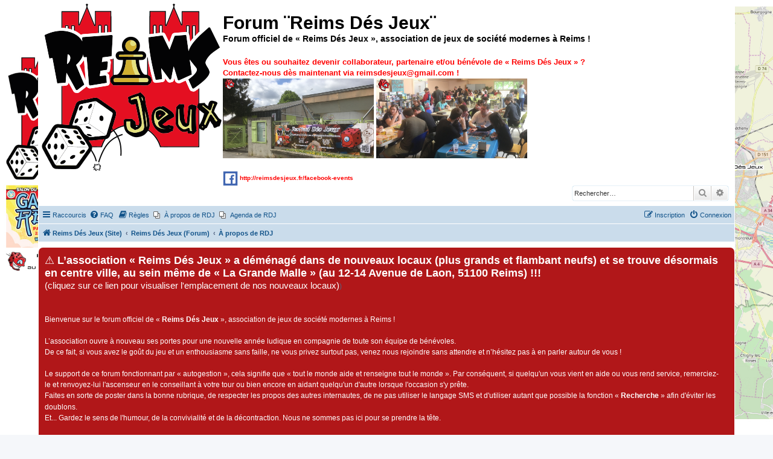

--- FILE ---
content_type: text/html; charset=UTF-8
request_url: https://reimsdesjeux.fr/rdj/forum/app.php/about?sid=f0dd74b56da9422bd2d79c18aed056b7
body_size: 6904
content:

<!DOCTYPE html>
<html dir="ltr" lang="fr">
<head>
<meta charset="utf-8" />
<meta http-equiv="X-UA-Compatible" content="IE=edge">
<meta name="viewport" content="width=device-width, initial-scale=1" />
<meta name="robots" content="all" />	<!-- MOD RDJ Yannick -->
<meta name="google" content="all" />	<!-- MOD RDJ Yannick -->
<meta name="googlebot" content="all" />	<!-- MOD RDJ Yannick -->

<title>Forum ¨Reims Dés Jeux¨ - À propos de RDJ</title>

<meta name="description" lang="fr" content="Forum officiel de &laquo; Reims D&eacute;s Jeux &raquo;, association de jeux de soci&eacute;t&eacute; modernes &agrave; Reims !" />	<!-- MOD RDJ Yannick -->
<meta http-equiv="Content-Type" content="text/html; charset=utf-8" />	<!-- MOD RDJ Yannick -->
<meta http-equiv="Content-Language" content="fr" />	<!-- MOD RDJ Yannick -->
<meta http-equiv="X-UA-Compatible" content="IE=8" />	<!-- MOD RDJ Yannick -->
<meta name="language" content="fr" />	<!-- MOD RDJ Yannick -->
<meta name="robots" content="index,follow" />	<!-- MOD RDJ Yannick -->
<meta name="apple-mobile-web-app-capable" content="yes" />	<!-- MOD RDJ Yannick -->
<meta name="keywords" content="forum, reims d&eacute;s jeux, reims des jeux, reimsdesjeux, rdj, reimsdesjeux.fr, reimsdesjeux.fr&#47;forum, association, jeux, societe, soci&eacute;t&eacute;, modernes, jouer, mardi, vendredi, dimanche" />	<!-- MOD RDJ Yannick -->
<meta name="author" content="Reims D&eacute;s Jeux" />	<!-- MOD RDJ Yannick -->
<meta name="copyright" content="Tous droits r&eacute;serv&eacute;s © Reims D&eacute;s Jeux Inc." />	<!-- MOD RDJ Yannick -->
<link rel="shortcut icon" href="/favicon.ico" />	<!-- MOD RDJ Yannick -->
<link rel="apple-touch-icon" href="http://reimsdesjeux.fr/rdj/forum/images/others/reims-des-jeux-safari-link.jpg" />	<!-- MOD RDJ Yannick -->
<link rel="icon" type="image/png" href="http://reimsdesjeux.fr/rdj/forum/images/others/reims-des-jeux-safari-link.png" />	<!-- MOD RDJ Yannick -->

	<link rel="alternate" type="application/atom+xml" title="Flux - Forum ¨Reims Dés Jeux¨" href="/rdj/forum/app.php/feed?sid=2b78c3c0f4f1b5330c79f4a6e656c09a">		<link rel="alternate" type="application/atom+xml" title="Flux - Tous les forums" href="/rdj/forum/app.php/feed/forums?sid=2b78c3c0f4f1b5330c79f4a6e656c09a">	<link rel="alternate" type="application/atom+xml" title="Flux - Nouveaux sujets" href="/rdj/forum/app.php/feed/topics?sid=2b78c3c0f4f1b5330c79f4a6e656c09a">	<link rel="alternate" type="application/atom+xml" title="Flux - Sujets actifs" href="/rdj/forum/app.php/feed/topics_active?sid=2b78c3c0f4f1b5330c79f4a6e656c09a">			

<!--
	phpBB style name: Reims Dés Jeux
	Based on style:   prosilver (this is the default phpBB3 style)
	Original author:  Tom Beddard ( http://www.subBlue.com/ )
	Modified by:
-->

<!-- MOD RDJ Yannick (START) -->
<!-- Global site tag (gtag.js) - Google Analytics -->
<script async src="https://www.googletagmanager.com/gtag/js?id=UA-83440336-1"></script>
<script>
  window.dataLayer = window.dataLayer || [];
  function gtag(){dataLayer.push(arguments);}
  gtag('js', new Date());

  gtag('config', 'UA-83440336-1');
</script>
<!-- MOD RDJ Yannick (END) -->

<link href="./../assets/css/font-awesome.min.css?assets_version=567" rel="stylesheet">
<link href="./../styles/rdj/theme/stylesheet.css?assets_version=567" rel="stylesheet">
<link href="./../styles/rdj/theme/fr/stylesheet.css?assets_version=567" rel="stylesheet">




<!--[if lte IE 9]>
	<link href="./../styles/rdj/theme/tweaks.css?assets_version=567" rel="stylesheet">
<![endif]-->

	

<link href="./../ext/phpbb/pages/styles/prosilver/theme/pages_controller.css?assets_version=567" rel="stylesheet" type="text/css" media="screen" />
<link href="./../ext/alex75/background/styles/rdj/theme/background.css?assets_version=567" rel="stylesheet" type="text/css" media="screen" />
<link href="./../ext/alfredoramos/simplespoiler/styles/all/theme/css/common.css?assets_version=567" rel="stylesheet" type="text/css" media="screen" />
<link href="./../ext/alfredoramos/simplespoiler/styles/prosilver/theme/css/style.css?assets_version=567" rel="stylesheet" type="text/css" media="screen" />
<link href="./../ext/alfredoramos/simplespoiler/styles/prosilver/theme/css/colors.css?assets_version=567" rel="stylesheet" type="text/css" media="screen" />
<link href="./../ext/joyceluna/footerlinks/styles/prosilver/theme/footerlinks.css?assets_version=567" rel="stylesheet" type="text/css" media="screen" />
<link href="./../ext/phpbb/boardannouncements/styles/all/theme/boardannouncements.css?assets_version=567" rel="stylesheet" type="text/css" media="screen" />
<link href="./../ext/phpbb/collapsiblecategories/styles/all/theme/collapsiblecategories.css?assets_version=567" rel="stylesheet" type="text/css" media="screen" />
<link href="./../ext/phpbb/pages/styles/prosilver/theme/pages_common.css?assets_version=567" rel="stylesheet" type="text/css" media="screen" />
<link href="./../ext/vse/abbc3/styles/all/theme/abbc3.min.css?assets_version=567" rel="stylesheet" type="text/css" media="screen" />
<link href="./../ext/vse/scrollpage/styles/all/theme/scrollpage.css?assets_version=567" rel="stylesheet" type="text/css" media="screen" />
<link href="./../ext/phpbb/ads/styles/all/theme/phpbbads.css?assets_version=567" rel="stylesheet" type="text/css" media="screen" />


<script>
	(function(i,s,o,g,r,a,m){i['GoogleAnalyticsObject']=r;i[r]=i[r]||function(){
	(i[r].q=i[r].q||[]).push(arguments)},i[r].l=1*new Date();a=s.createElement(o),
	m=s.getElementsByTagName(o)[0];a.async=1;a.src=g;m.parentNode.insertBefore(a,m)
	})(window,document,'script','//www.google-analytics.com/analytics.js','ga');

	ga('create', 'UA-83440336-1', 'auto');
	ga('send', 'pageview');
</script>

<!-- Only for mobile version with RDJ style. -->
<link href="./../styles/rdj/theme/rdj-mobile.css" rel="stylesheet">	<!-- MOD RDJ Yannick -->

</head>
<body id="phpbb" class="nojs notouch section-app/about ltr ">


<div id="wrap" class="wrap">
	<a id="top" class="top-anchor" accesskey="t"></a>
	<div id="page-header">
		<div class="headerbar" role="banner">
					<div class="inner">

			<div id="site-description" class="site-description">
				<a id="logo" class="logo" href="http://reimsdesjeux.fr/" title="Reims Dés Jeux (Site)"><span class="site_logo"></span></a>
				<h1>Forum ¨Reims Dés Jeux¨</h1>
				<p>Forum officiel de « Reims Dés Jeux », association de jeux de société modernes à Reims !</p>
				<!-- MOD RDJ Yannick -->
				<p>
					<a href="http://reimsdesjeux.fr/contact/" style="text-decoration:none;font-size:0.95em !important;color:#FF0000;">
						<!-- &#x26A0; « <b>Festival Dés Jeux 2019</b> » (5ème édition) :<br /> -->
						Vous êtes ou souhaitez devenir collaborateur, partenaire et/ou bénévole de « <b>Reims Dés Jeux</b> » ?<br />
						Contactez-nous dès maintenant via <b>reimsdesjeux@gmail.com</b> !<br />
						<img src="http://reimsdesjeux.fr/rdj/forum/images/others/reims-des-jeux-festival-des-jeux-2018-entree.jpg" alt="Festival Dés Jeux 2018" height="132" width="250">
						<img src="http://reimsdesjeux.fr/rdj/forum/images/others/reims-des-jeux-festival-des-jeux-2018.jpg" alt="Festival Dés Jeux 2018" height="132" width="250"><br />
						<!-- <b>http://reimsdesjeux.fr/festival-des-jeux/</b><br /> -->
					</a>
				</p>
				<div id="facebook-events" class="facebook-events">
					<a href="http://reimsdesjeux.fr/facebook-events" style="text-decoration:none;font-size:1em !important;color:#FF0000;">
						<img src="http://reimsdesjeux.fr/rdj/forum/images/others/facebook.png" alt="Reims Dés Jeux - Événements Facebook" height="25" width="25">&nbsp;<b>http://reimsdesjeux.fr/facebook-events</b><br />
					</a>
				</div>
				<!-- MOD RDJ Yannick -->
				<p class="skiplink"><a href="#start_here">Accéder au contenu</a></p>
			</div>

									<div id="search-box" class="search-box search-header" role="search">
				<form action="./../search.php?sid=2b78c3c0f4f1b5330c79f4a6e656c09a" method="get" id="search">
				<fieldset>
					<input name="keywords" id="keywords" type="search" maxlength="128" title="Rechercher par mots-clés" class="inputbox search tiny" size="20" value="" placeholder="Rechercher…" />
					<button class="button button-search" type="submit" title="Rechercher">
						<i class="icon fa-search fa-fw" aria-hidden="true"></i><span class="sr-only">Rechercher</span>
					</button>
					<a href="./../search.php?sid=2b78c3c0f4f1b5330c79f4a6e656c09a" class="button button-search-end" title="Recherche avancée">
						<i class="icon fa-cog fa-fw" aria-hidden="true"></i><span class="sr-only">Recherche avancée</span>
					</a>
					<input type="hidden" name="sid" value="2b78c3c0f4f1b5330c79f4a6e656c09a" />

				</fieldset>
				</form>
			</div>
						
			</div>
					</div>
				<div class="navbar" role="navigation">
	<div class="inner">

	<ul id="nav-main" class="nav-main linklist" role="menubar">

		<li id="quick-links" class="quick-links dropdown-container responsive-menu" data-skip-responsive="true">
			<a href="#" class="dropdown-trigger">
				<i class="icon fa-bars fa-fw" aria-hidden="true"></i><span>Raccourcis</span>
			</a>
			<div class="dropdown">
				<div class="pointer"><div class="pointer-inner"></div></div>
				<ul class="dropdown-contents" role="menu">
					
											<li class="separator"></li>
																									<li>
								<a href="./../search.php?search_id=unanswered&amp;sid=2b78c3c0f4f1b5330c79f4a6e656c09a" role="menuitem">
									<i class="icon fa-file-o fa-fw icon-gray" aria-hidden="true"></i><span>Sujets sans réponse</span>
								</a>
							</li>
							<li>
								<a href="./../search.php?search_id=active_topics&amp;sid=2b78c3c0f4f1b5330c79f4a6e656c09a" role="menuitem">
									<i class="icon fa-file-o fa-fw icon-blue" aria-hidden="true"></i><span>Sujets actifs</span>
								</a>
							</li>
							<li class="separator"></li>
							<li>
								<a href="./../search.php?sid=2b78c3c0f4f1b5330c79f4a6e656c09a" role="menuitem">
									<i class="icon fa-search fa-fw" aria-hidden="true"></i><span>Rechercher</span>
								</a>
							</li>
					
											<li class="separator"></li>
													<li>
								<a href="./../memberlist.php?sid=2b78c3c0f4f1b5330c79f4a6e656c09a" role="menuitem">
									<i class="icon fa-group fa-fw" aria-hidden="true"></i><span>Membres</span>
								</a>
							</li>
																			<li>
								<a href="./../memberlist.php?mode=team&amp;sid=2b78c3c0f4f1b5330c79f4a6e656c09a" role="menuitem">
									<i class="icon fa-shield fa-fw" aria-hidden="true"></i><span>L’équipe</span>
								</a>
							</li>
																<li class="separator"></li>

								<li class="small-icon icon-pages icon-page-about">
			<a href="/rdj/forum/app.php/about?sid=2b78c3c0f4f1b5330c79f4a6e656c09a" role="menuitem">
				<span>À propos de RDJ</span>
			</a>
		</li>
			<li class="small-icon icon-pages icon-page-agenda">
			<a href="/rdj/forum/app.php/agenda?sid=2b78c3c0f4f1b5330c79f4a6e656c09a" role="menuitem">
				<span>Agenda de RDJ</span>
			</a>
		</li>
					</ul>
			</div>
		</li>

				<li data-skip-responsive="true">
			<a href="/rdj/forum/app.php/help/faq?sid=2b78c3c0f4f1b5330c79f4a6e656c09a" rel="help" title="Foire aux questions" role="menuitem">
				<i class="icon fa-question-circle fa-fw" aria-hidden="true"></i><span>FAQ</span>
			</a>
		</li>
			<li data-last-responsive="true">
		<a href="/rdj/forum/app.php/rules?sid=2b78c3c0f4f1b5330c79f4a6e656c09a" rel="help" title="Voir les règles de ce forum" role="menuitem">
			<i class="icon fa-book fa-fw" aria-hidden="true"></i><span>Règles</span>
		</a>
	</li>
			<li class="small-icon icon-pages icon-page-about no-bulletin">
			<a href="/rdj/forum/app.php/about?sid=2b78c3c0f4f1b5330c79f4a6e656c09a" title="À propos de RDJ" role="menuitem">
				<span>À propos de RDJ</span>
			</a>
		</li>
			<li class="small-icon icon-pages icon-page-agenda no-bulletin">
			<a href="/rdj/forum/app.php/agenda?sid=2b78c3c0f4f1b5330c79f4a6e656c09a" title="Agenda de RDJ" role="menuitem">
				<span>Agenda de RDJ</span>
			</a>
		</li>
					
			<li class="rightside"  data-skip-responsive="true">
			<a href="./../ucp.php?mode=login&amp;sid=2b78c3c0f4f1b5330c79f4a6e656c09a" title="Connexion" accesskey="x" role="menuitem">
				<i class="icon fa-power-off fa-fw" aria-hidden="true"></i><span>Connexion</span>
			</a>
		</li>
					<li class="rightside" data-skip-responsive="true">
				<a href="./../ucp.php?mode=register&amp;sid=2b78c3c0f4f1b5330c79f4a6e656c09a" role="menuitem">
					<i class="icon fa-pencil-square-o  fa-fw" aria-hidden="true"></i><span>Inscription</span>
				</a>
			</li>
						</ul>

	<ul id="nav-breadcrumbs" class="nav-breadcrumbs linklist navlinks" role="menubar">
						<li class="breadcrumbs">
							<span class="crumb"  itemtype="http://data-vocabulary.org/Breadcrumb" itemscope=""><a href="http://reimsdesjeux.fr/" itemprop="url" data-navbar-reference="home"><i class="icon fa-home fa-fw" aria-hidden="true"></i><span itemprop="title">Reims Dés Jeux (Site)</span></a></span>
										<span class="crumb"  itemtype="http://data-vocabulary.org/Breadcrumb" itemscope=""><a href="./../index.php?sid=2b78c3c0f4f1b5330c79f4a6e656c09a" itemprop="url" accesskey="h" data-navbar-reference="index"><span itemprop="title">Reims Dés Jeux (Forum)</span></a></span>

											<span class="crumb"  itemtype="http://data-vocabulary.org/Breadcrumb" itemscope=""><a href="/rdj/forum/app.php/about?sid=2b78c3c0f4f1b5330c79f4a6e656c09a" itemprop="url"><span itemprop="title">À propos de RDJ</span></a></span>
												</li>
		
					<li class="rightside responsive-search">
				<a href="./../search.php?sid=2b78c3c0f4f1b5330c79f4a6e656c09a" title="Accéder aux réglages avancés de la recherche" role="menuitem">
					<i class="icon fa-search fa-fw" aria-hidden="true"></i><span class="sr-only">Rechercher</span>
				</a>
			</li>
			</ul>

	</div>
</div>
	</div>

	
	<a id="start_here" class="anchor"></a>
	<div id="page-body" class="page-body" role="main">
		
			<div id="phpbb-ads-ab" class="rules" style="display: none;">
		<div class="inner">
			<strong>Bloqueur d'annonce ou de publicité détecté :</strong> Notre site Web est rendu possible en affichant des publicités en ligne à nos visiteurs. S'il vous plaît, soutenez-nous en désactivant votre bloqueur de publicité sur notre site Web.
		</div>
	</div>

	<script>
		'use strict';

		// Test presence of AdBlock and show message if present
		// Credit: https://christianheilmann.com/2015/12/25/detecting-adblock-without-an-extra-http-overhead/
		var test = document.createElement('div');
		test.innerHTML = '&nbsp;';
		test.className = 'adsbox';
		document.body.appendChild(test);
		window.setTimeout(function() {
			if (test.offsetHeight === 0) {
				document.getElementById('phpbb-ads-ab').removeAttribute('style');
			}
			test.remove();
		}, 100);
	</script>
		<div id="phpbb_announcement" style="background-color:#b11719">
		<a href="/rdj/forum/app.php/boardannouncements/close?hash=2c6cce2d&amp;sid=2b78c3c0f4f1b5330c79f4a6e656c09a" data-ajax="close_announcement" data-overlay="false" class="close clearfix" title="Fermer l’annonce"></a>		<div>
<a href="http://reimsdesjeux.fr/maps" class="postlink" target="_blank" rel="nofollow"><span style="color:#FFFFFF"><span style="font-size: 150%; line-height: normal">⚠ <strong>L’association « Reims Dés Jeux » a déménagé dans de nouveaux locaux (plus grands et flambant neufs) et se trouve désormais en centre ville, au sein même de « La Grande Malle » (au 12-14 Avenue de Laon, 51100 Reims) !!!</strong></span></span></a> <br><a href="http://reimsdesjeux.fr/maps" class="postlink" target="_blank" rel="nofollow"><span style="color:#FFFFFF"><span style="font-size: 125%; line-height: normal">(cliquez sur ce lien pour visualiser l'emplacement de nos nouveaux locaux)</span></span></a>)<br><br><br><span style="color:#FFFFFF">Bienvenue sur le forum officiel de « <strong>Reims Dés Jeux</strong> », association de jeux de société modernes à Reims !<br><br>
L’association ouvre à nouveau ses portes pour une nouvelle année ludique en compagnie de toute son équipe de bénévoles. <br>
De ce fait, si vous avez le goût du jeu et un enthousiasme sans faille, ne vous privez surtout pas, venez nous rejoindre sans attendre et n’hésitez pas à en parler autour de vous !<br><br>
Le support de ce forum fonctionnant par « autogestion », cela signifie que « tout le monde aide et renseigne tout le monde ». Par conséquent, si quelqu'un vous vient en aide ou vous rend service, remerciez-le et renvoyez-lui l'ascenseur en le conseillant à votre tour ou bien encore en aidant quelqu'un d'autre lorsque l'occasion s'y prête.<br>
Faites en sorte de poster dans la bonne rubrique, de respecter les propos des autres internautes, de ne pas utiliser le langage SMS et d'utiliser autant que possible la fonction « <a href="http://reimsdesjeux.fr/rdj/forum/search.php" class="postlink"><span style="color:#FFFFFF"><strong>Recherche</strong></span></a><span style="color:#FFFFFF"> » afin d'éviter les doublons.<br>
Et... Gardez le sens de l'humour, de la convivialité et de la décontraction. Nous ne sommes pas ici pour se prendre la tête.</span><br><br><strong>➯</strong> <a href="http://reimsdesjeux.fr/definition-jeu-de-societe-moderne/" class="postlink" target="_blank" rel="nofollow"><span style="color:#FFFFFF">Définition : Qu’est-ce que le « jeu de société moderne » ?</span></a></span>
</div>
	</div>

<div class="panel">
	<div class="inner">
		<h2 class="pages-title">À propos de RDJ</h2>
		<div class="content pages-content">
			
<ul>
<li><a href="https://reimsdesjeux.fr/resume" class="postlink" target="_blank" rel="nofollow">À propos de l'association « Reims Dés Jeux ».</a></li>

	<li>Site Web : <a href="https://reimsdesjeux.fr/" class="postlink" target="_blank" rel="nofollow">https://reimsdesjeux.fr/</a>
</li>

	<li>Facebook (page officielle) : <a href="https://www.facebook.com/reimsdesjeux" class="postlink" target="_blank" rel="nofollow">https://www.facebook.com/reimsdesjeux</a>
</li>

	<li>Facebook (Festival Dés Jeux) : <a href="https://www.facebook.com/FestivalDesJeux.Reims" class="postlink" target="_blank" rel="nofollow">https://www.facebook.com/FestivalDesJeux.Reims</a>
</li>

	<li>Facebook (Évènement associé au Festival Dés Jeux) : <a href="https://reimsdesjeux.fr/facebook-festival" class="postlink" target="_blank" rel="nofollow">https://reimsdesjeux.fr/facebook-festival</a>
</li>

	<li>Forum Reims Dés Jeux : <a href="https://reimsdesjeux.fr/forum" class="postlink" target="_blank" rel="nofollow">https://reimsdesjeux.fr/forum</a>
</li>

	<li>Forum Reims Dés Jeux (Festival Dés Jeux) : <a href="https://reimsdesjeux.fr/festivaldesjeux" class="postlink" target="_blank" rel="nofollow">https://reimsdesjeux.fr/festivaldesjeux</a>
</li>

	<li>Définition : Qu’est-ce que le « jeu de société moderne » ? <a href="https://reimsdesjeux.fr/definition-jeu-de-societe-moderne/" class="postlink" target="_blank" rel="nofollow">https://reimsdesjeux.fr/definition-jeu-de-societe-moderne/</a>
</li>

	<li>Liens utiles (partenaires, collaborateurs, ...) : <a href="https://reimsdesjeux.fr/liens-utiles" class="postlink" target="_blank" rel="nofollow">https://reimsdesjeux.fr/liens-utiles</a>
</li>

        <li>Flipbook de l'association Reims Dés Jeux : <a href="https://reimsdesjeux.fr/flipbook" class="postlink" target="_blank" rel="nofollow">https://reimsdesjeux.fr/flipbook</a>
</li>

	<li>Agenda Reims Dés Jeux : <a href="https://reimsdesjeux.fr/agenda" class="postlink" target="_blank" rel="nofollow">https://reimsdesjeux.fr/agenda</a>
</li>

	<li>Nous contacter : Directement via ce forum, au 06.84.87.84.45 ou bien encore <a href="mailto:reimsdesjeux@gmail.com">reimsdesjeux@gmail.com</a>
</li>

	<li>Nous trouver : <a href="https://reimsdesjeux.fr/maps" class="postlink" target="_blank" rel="nofollow">« La Grande Malle », 12-14 Avenue de Laon, 51100 Reims</a>
</li>
</ul>
<img src="https://reimsdesjeux.fr/rdj/forum/images/others/empty-pixel.png" class="postimage" alt="Image"><ul>
<li>
<strong>Membres du Bureau et du Conseil d’Administration (C.A.) de l’association « Reims Dés Jeux » (RDJ) :</strong>
	<ul>
<li>Briac Simonin (Président)</li>
		<li>Juliette Le Reun (Secrétaire)</li>
		<li>Guillaume Pillard (Trésorier)</li>
		<li>
<a href="https://reimsdesjeux.fr/yannick-conte" class="postlink" target="_blank" rel="nofollow">Yannick Conte</a> (Administrateur)</li>
	</ul>
</li>
</ul>
<img src="https://reimsdesjeux.fr/rdj/forum/images/others/empty-pixel.png" class="postimage" alt="Image"><ul>
<li><a href="https://reimsdesjeux.fr/formulaire-adhesion-rdj" class="postlink" target="_blank" rel="nofollow">Formulaire d'adhésion à l'association « <strong>Reims Dés Jeux</strong> ».</a></li>

	<li><a href="https://reimsdesjeux.fr/reglement-interieur-rdj" class="postlink" target="_blank" rel="nofollow">Règlement intérieur de l'association « <strong>Reims Dés Jeux</strong> ».</a></li>

	<li><a href="https://reimsdesjeux.fr/tarifs-adhesion-rdj" class="postlink" target="_blank" rel="nofollow">Principe des adhésions à coût dégressif, selon la date de l’adhésion.</a></li>

        <li><a href="https://reimsdesjeux.fr/procuration-rdj" class="postlink" target="_blank" rel="nofollow">Procuration (nécessaire pour les votes ayant lieu lors des réunions de l'association « <strong>Reims Dés Jeux</strong> »).</a></li>
</ul>

		</div>
			</div>
</div>

			</div>


<div id="page-footer" class="page-footer" role="contentinfo">
	<div class="navbar" role="navigation">
	<div class="inner">

	<ul id="nav-footer" class="nav-footer linklist" role="menubar">
		<li class="breadcrumbs">
							<span class="crumb"><a href="http://reimsdesjeux.fr/" data-navbar-reference="home"><i class="icon fa-home fa-fw" aria-hidden="true"></i><span>Reims Dés Jeux (Site)</span></a></span>									<span class="crumb"><a href="./../index.php?sid=2b78c3c0f4f1b5330c79f4a6e656c09a" data-navbar-reference="index"><span>Reims Dés Jeux (Forum)</span></a></span>					</li>
		
				<li class="rightside">Le fuseau horaire est réglé sur <span title="Europe/Paris">UTC+01:00</span></li>
					<li class="small-icon icon-pages icon-page-about rightside">
			<a href="/rdj/forum/app.php/about?sid=2b78c3c0f4f1b5330c79f4a6e656c09a" role="menuitem">
				<span>À propos de RDJ</span>
			</a>
		</li>
			<li class="small-icon icon-pages icon-page-agenda rightside">
			<a href="/rdj/forum/app.php/agenda?sid=2b78c3c0f4f1b5330c79f4a6e656c09a" role="menuitem">
				<span>Agenda de RDJ</span>
			</a>
		</li>
						<li class="rightside">
				<a href="./../ucp.php?mode=delete_cookies&amp;sid=2b78c3c0f4f1b5330c79f4a6e656c09a" data-ajax="true" data-refresh="true" role="menuitem">
					<i class="icon fa-trash fa-fw" aria-hidden="true"></i><span>Supprimer tous les cookies du forum</span>
				</a>
			</li>
							<li class="rightside" data-last-responsive="true">
					<a href="./../memberlist.php?sid=2b78c3c0f4f1b5330c79f4a6e656c09a" title="Consulter la liste complète des membres" role="menuitem">
						<i class="icon fa-group fa-fw" aria-hidden="true"></i><span>Membres</span>
					</a>
				</li>
												<li class="rightside" data-last-responsive="true">
				<a href="./../memberlist.php?mode=team&amp;sid=2b78c3c0f4f1b5330c79f4a6e656c09a" role="menuitem">
					<i class="icon fa-shield fa-fw" aria-hidden="true"></i><span>L’équipe</span>
				</a>
			</li>
									<li class="rightside" data-last-responsive="true">
				<a href="./../memberlist.php?mode=contactadmin&amp;sid=2b78c3c0f4f1b5330c79f4a6e656c09a" role="menuitem">
					<i class="icon fa-envelope fa-fw" aria-hidden="true"></i><span>Nous contacter</span>
				</a>
			</li>
			</ul>

	</div>
</div>

	<div class="copyright">
				<b>&copy; Reims D&eacute;s Jeux</b><br /><a href="http://reimsdesjeux.fr/">http://reimsdesjeux.fr/</a>
									</div>

	<div id="darkenwrapper" class="darkenwrapper" data-ajax-error-title="Erreur AJAX" data-ajax-error-text="Une erreur s’est produite lors de l’exécution de votre requête." data-ajax-error-text-abort="Requête annulée par l’utilisateur." data-ajax-error-text-timeout="Votre requête a expiré. Veuillez réessayer ultérieurement." data-ajax-error-text-parsererror="La requête a échoué et le serveur a renvoyé une réponse incorrecte.">
		<div id="darken" class="darken">&nbsp;</div>
	</div>

	<div id="phpbb_alert" class="phpbb_alert" data-l-err="Erreur" data-l-timeout-processing-req="Délai dépassé.">
		<a href="#" class="alert_close">
			<i class="icon fa-times-circle fa-fw" aria-hidden="true"></i>
		</a>
		<h3 class="alert_title">&nbsp;</h3><p class="alert_text"></p>
	</div>
	<div id="phpbb_confirm" class="phpbb_alert">
		<a href="#" class="alert_close">
			<i class="icon fa-times-circle fa-fw" aria-hidden="true"></i>
		</a>
		<div class="alert_text"></div>
	</div>
</div>

</div>

<div>
	<a id="bottom" class="anchor" accesskey="z"></a>
	<img src="./../cron.php?cron_type=cron.task.core.tidy_sessions&amp;sid=2b78c3c0f4f1b5330c79f4a6e656c09a" width="1" height="1" alt="cron" /></div>

<script type="text/javascript" src="./../assets/javascript/jquery.min.js?assets_version=567"></script>
<script type="text/javascript" src="./../assets/javascript/core.js?assets_version=567"></script>




<div class="scroll-page">
	<i class="scroll-up"></i>
	<i class="scroll-down"></i>
</div>

<script>

(function($) { // Avoid conflicts with other libraries

'use strict';

$(function() {
	var settings = {
			min: 1,	/* MOD RDJ Yannick */
			scrollSpeed: 400
		},
		button = $('.scroll-page'),
		buttonHidden = true;

	$(window).scroll(function() {
		var pos = $(this).scrollTop();
		if (pos > settings.min && buttonHidden) {
			button.stop(true, true).fadeIn();
			buttonHidden = false;
		} else if(pos <= settings.min && !buttonHidden) {
			button.stop(true, true).fadeOut();
			buttonHidden = true;
		}
	});

	var scrollPage = function() {
		$('html, body').animate({
			scrollTop: ($(this).hasClass('scroll-up')) ? 0 : $(document).height()
		}, settings.scrollSpeed);
	};

	$('.scroll-page > i').bind('click touchstart', scrollPage);
});

})(jQuery);

</script>

<script type="text/javascript" src="./../ext/phpbb/collapsiblecategories/styles/all/template/js/collapsiblecategories.js?assets_version=567"></script>
<script type="text/javascript" src="./../ext/phpbb/boardannouncements/styles/all/template/js/boardannouncements.js?assets_version=567"></script>
<script type="text/javascript" src="./../styles/rdj/template/forum_fn.js?assets_version=567"></script>
<script type="text/javascript" src="./../styles/rdj/template/ajax.js?assets_version=567"></script>
<script type="text/javascript" src="./../ext/vse/abbc3/styles/all/template/js/abbc3.min.js?assets_version=567"></script>
<script type="text/javascript" src="./../ext/alfredoramos/simplespoiler/styles/all/theme/js/spoiler.js?assets_version=567"></script>


<script type="text/javascript">
(function($) {
	'use strict';
	$(document.body).initSpoilers({
		lang: {
			show: 'Afficher',
			hide: 'Masquer'
		}
	});
})(jQuery);
</script>



</body>
</html>


--- FILE ---
content_type: text/css
request_url: https://reimsdesjeux.fr/rdj/forum/ext/vse/scrollpage/styles/all/theme/scrollpage.css?assets_version=567
body_size: 385
content:
.scroll-page {
	border-radius: 3px;
	background-color: #000; /* Scroll bg color */
	position: fixed;
	bottom: 25px;
	right: 25px;
	opacity: 0.5;
	z-index: 9999;
	cursor: pointer;
	display: none;
	font-size: 20px;
	color: #fff;
	right: 316px;	/* MOD RDJ Yannick */
	bottom: 98px;	/* MOD RDJ Yannick */
}

.scroll-page i {
	color: inherit;
	display: block;
	padding: 10px;
	width: 20px;
	height: 20px;
	background: url('./images/sprite.png'); /* PNG fallback */
	background-image: url('./images/sprite.svg'); /* SVG image */
	background-repeat: no-repeat;
}

.scroll-page .scroll-up {
	padding-bottom: 5px;
	background-position: -26px 10px;
}

.scroll-page .scroll-down {
	padding-top: 5px;
	background-position: 10px 5px;
}

.notouch .scroll-page:hover { opacity: 0.8 }

.rtl .scroll-page {
	right: auto;
	left: 25px;
}

@media only screen and (max-width: 800px), only screen and (max-device-width: 800px) {
	.scroll-page {
		/* display: none !important; */	/* MOD RDJ Yannick */
		right: 8px !important;	/* MOD RDJ Yannick */
		bottom: 96px !important;	/* MOD RDJ Yannick */
}


--- FILE ---
content_type: text/css
request_url: https://reimsdesjeux.fr/rdj/forum/styles/rdj/theme/rdj-mobile.css
body_size: -13
content:
/* MOD RDJ Yannick */
/* Only for mobile version with RDJ style. */



--- FILE ---
content_type: text/plain
request_url: https://www.google-analytics.com/j/collect?v=1&_v=j102&a=1713804826&t=pageview&_s=1&dl=https%3A%2F%2Freimsdesjeux.fr%2Frdj%2Fforum%2Fapp.php%2Fabout%3Fsid%3Df0dd74b56da9422bd2d79c18aed056b7&ul=en-us%40posix&dt=Forum%20%C2%A8Reims%20D%C3%A9s%20Jeux%C2%A8%20-%20%C3%80%20propos%20de%20RDJ&sr=1280x720&vp=1280x720&_u=YEDAAUABAAAAACAAI~&jid=363665088&gjid=1109934544&cid=1666142610.1769351675&tid=UA-83440336-1&_gid=139437493.1769351675&_r=1&_slc=1&z=117077635
body_size: -449
content:
2,cG-PWN033S28S